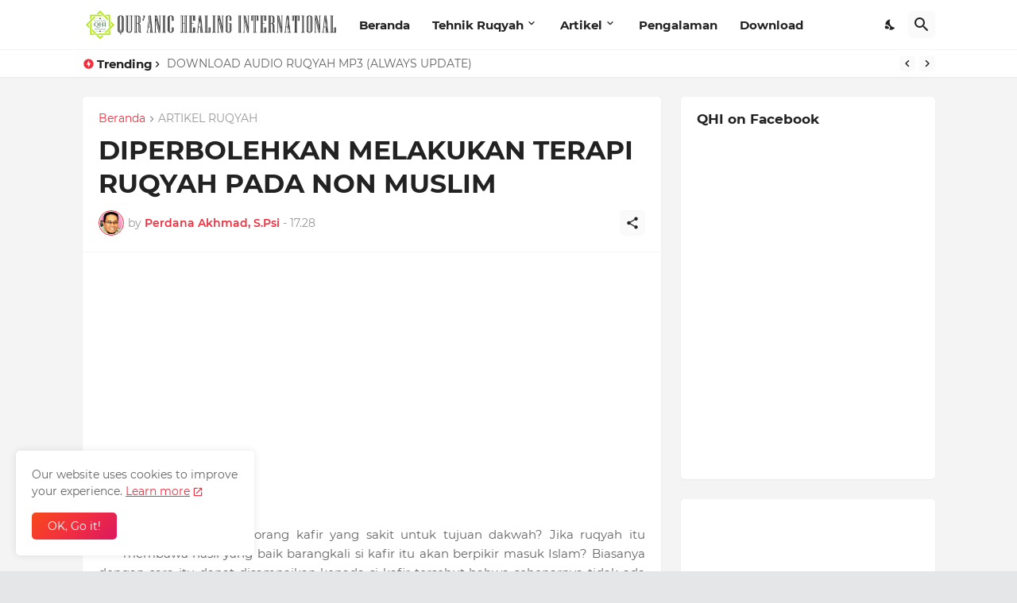

--- FILE ---
content_type: text/html; charset=utf-8
request_url: https://www.google.com/recaptcha/api2/aframe
body_size: 268
content:
<!DOCTYPE HTML><html><head><meta http-equiv="content-type" content="text/html; charset=UTF-8"></head><body><script nonce="W52AvgBT_Yebjp0p4QyaGQ">/** Anti-fraud and anti-abuse applications only. See google.com/recaptcha */ try{var clients={'sodar':'https://pagead2.googlesyndication.com/pagead/sodar?'};window.addEventListener("message",function(a){try{if(a.source===window.parent){var b=JSON.parse(a.data);var c=clients[b['id']];if(c){var d=document.createElement('img');d.src=c+b['params']+'&rc='+(localStorage.getItem("rc::a")?sessionStorage.getItem("rc::b"):"");window.document.body.appendChild(d);sessionStorage.setItem("rc::e",parseInt(sessionStorage.getItem("rc::e")||0)+1);localStorage.setItem("rc::h",'1769531954321');}}}catch(b){}});window.parent.postMessage("_grecaptcha_ready", "*");}catch(b){}</script></body></html>